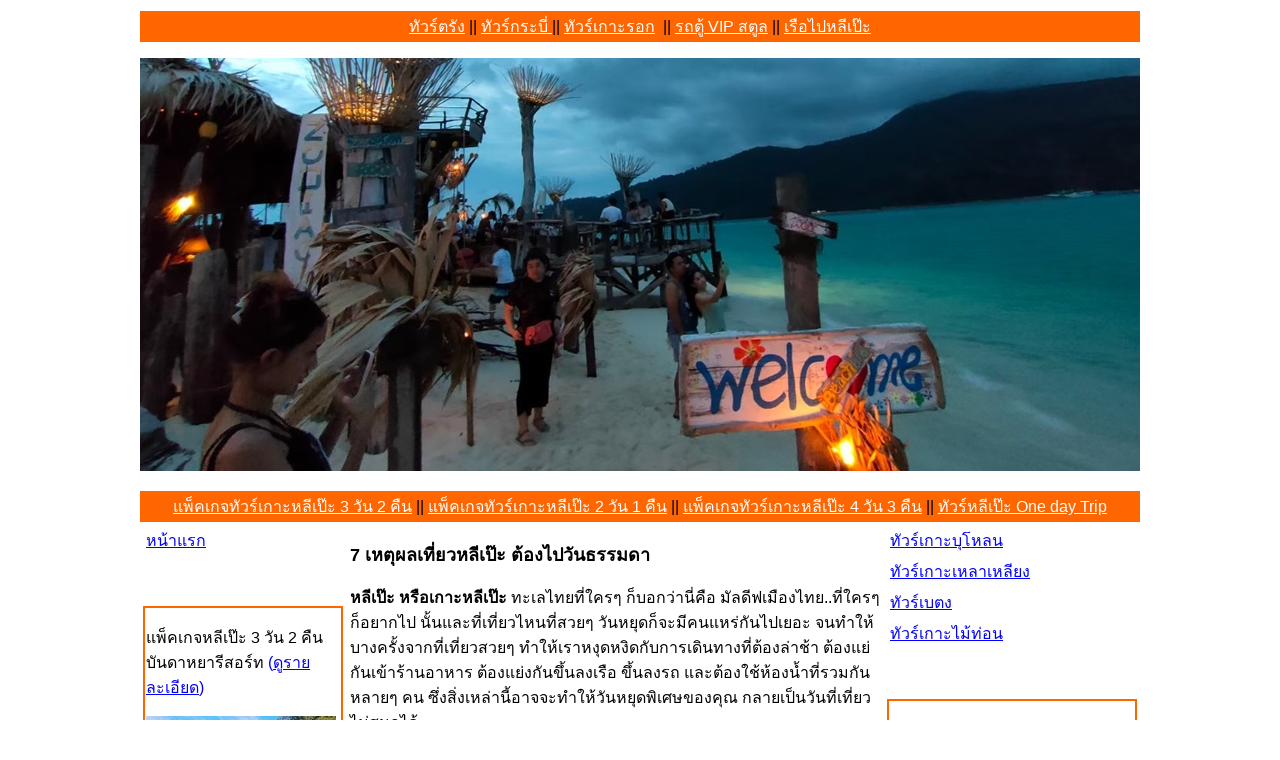

--- FILE ---
content_type: text/html
request_url: https://www.xn--12cahr9ezap8btr0c5cdgs5c9kggd1s8a.com/7%20reason%20for%20koh%20lipe%20tour.html
body_size: 3883
content:
<!DOCTYPE html PUBLIC "-//WAPFORUM//DTD XHTML Mobile 1.0//EN" "http://www.wapforum.org/DTD/xhtml-mobile10.dtd">
<html xmlns="http://www.w3.org/1999/xhtml">
<head><meta name="viewport" content="width=device-width" />
<meta http-equiv="Content-Type" content="text/html; charset=windows-874" />
<title>7 เหตุผลเที่ยวหลีเป๊ะ ต้องไปวันธรรมดา คู่มือท่องเที่ยวเกาะหลีเป๊ะปี2565</title>
<link rel="icon" href="../link to package koh lipe.ico" type="image/x-icon" /> 
<link rel="shortcut icon" href="../link to package koh lipe.ico" type="image/x-icon" />
<style type="text/css">
<!--
body,td,th {
	font-family: Arial, Helvetica, sans-serif;
}
.style4 {color: #FFFFFF}
.style8 {	font-size: 12px;
	color: #FFFFFF;
}
.style5 {color: #0000FF; }
.style17 {
	color: #00B900;
	font-weight: bold;
	font-size: 36px;
}
.style12 {color: #00B900; font-weight: bold; font-size: 24px; }
.style18 {
	font-size: 18px;
	font-weight: bold;
}
.style19 {
	font-size: 16px;
	font-weight: bold;
}
-->
</style>
<meta name="Keywords" content="7 เหตุผลเที่ยวหลีเป๊ะ ต้องไปวันธรรมดา คู่มือท่องเที่ยวเกาะหลีเป๊ะปี2565" />
<meta name="Description" content="แนะนำช่วงเวลาเที่ยวเกาะหลีเป๊ะที่น่าไปที่สุดประจำปี2565 และแนะนำช่องทางการจองทริปเที่ยวหลีเป๊ะ พร้อมกับโปรโมชั่นทัวร์หลีเป๊ะราคาถูกที่สุด" />
</head>

<body>
<table width="1100" border="1" align="center" cellpadding="1" cellspacing="0" bordercolor="#FFFFFF">
  <tr>
    <td valign="top"><table width="1000" border="1" align="center" cellpadding="1" cellspacing="0" bordercolor="#FF6600">
      <tr>
        <td bgcolor="#FF6600"><div align="center"><a href="https://xn--12cahr9ezap8btr0c5cdgs5c9kggd1s8a.com/talaytrang%201%20day-packgetlipe.html" class="style4">ทัวร์ตรัง</a> || <span class="style4"><a href="https://xn--12cahr9ezap8btr0c5cdgs5c9kggd1s8a.com/tourkrabi.html" class="style4">ทัวร์กระบี่ </a></span>|| <a href="https://www.xn--12cahr9ezap8btr0c5cdgs5c9kggd1s8a.com/tour%20koh%20rok-trang.html" class="style4">ทัวร์เกาะรอก</a>  || <a href="https://xn--12cahr9ezap8btr0c5cdgs5c9kggd1s8a.com/vanvipsatun%20location.html" class="style4">รถตู้ VIP สตูล</a> || <a href="https://www.xn--12cahr9ezap8btr0c5cdgs5c9kggd1s8a.com/raca%20rer%20lipe.html" class="style4">เรือไปหลีเป๊ะ</a></div></td>
      </tr>
    </table>
      <p align="center"><img src="Title lipe tour 7 reason.jpg" alt="" width="1000" height="413" /></p>
      <table width="1000" border="1" align="center" cellpadding="1" cellspacing="0" bordercolor="#FF6600">
        <tr>
          <td bgcolor="#FF6600"><div align="center"><a href="https://www.xn--12cahr9ezap8btr0c5cdgs5c9kggd1s8a.com/kanumjeen.html" class="style4">แพ็คเกจทัวร์เกาะหลีเป๊ะ 3 วัน 2 คืน</a> || <span class="style4"><a href="https://xn--12cahr9ezap8btr0c5cdgs5c9kggd1s8a.com/packettourlipe2day.html" class="style4">แพ็คเกจทัวร์เกาะหลีเป๊ะ 2 วัน 1 คืน</a> </span>|| <a href="https://xn--12cahr9ezap8btr0c5cdgs5c9kggd1s8a.com/package%20lipe%204%20day-rakatook.html" class="style4">แพ็คเกจทัวร์เกาะหลีเป๊ะ 4 วัน 3 คืน</a> || <a href="https://www.xn--12cahr9ezap8btr0c5cdgs5c9kggd1s8a.com/index%20pakget1day.html" class="style4">ทัวร์หลีเป๊ะ One day Trip</a></div></td>
        </tr>
      </table>
      <table width="1000" border="1" align="center" cellpadding="1" cellspacing="0" bordercolor="#FFFFFF">
        <tr>
          <td width="200" valign="top" bgcolor="#FFFFFF"><table width="200" border="1" cellpadding="1" cellspacing="0" bordercolor="#FFFFFF">
            <tr>
              <td><a href="index.html" class="style5">หน้าแรก</a></td>
            </tr>
          </table>
            <p>&nbsp;</p>
            <table width="200" border="1" cellpadding="1" cellspacing="0" bordercolor="#FF6600">
              <tr>
                <td><p>แพ็คเกจหลีเป๊ะ 3 วัน 2 คืน บันดาหยารีสอร์ท <span class="style5">(<a href="https://xn--12cahr9ezap8btr0c5cdgs5c9kggd1s8a.com/-Varin%20Beach%20Koh%20Lipe.html" class="style5">ดูรายละเอียด</a>)</span></p>
                <p><img src="Pakabara lipe speed boat.jpg" alt="" width="190" height="107" /></p></td>
              </tr>
            </table>            <p>&nbsp;</p>
            <table width="200" border="1" cellpadding="1" cellspacing="0" bordercolor="#FF6600">
              <tr>
                <td><p>แพ็คเกจหลีเป๊ะ Mountain Resort <span class="style4">(<a href="https://www.xn--12cahr9ezap8btr0c5cdgs5c9kggd1s8a.com/-Mountain%20Rerort-Lipe.html">ดูรายละเอียด</a>)</span></p>
                <p><img src="Koh lipe to pakbara.jpg" alt="" width="190" height="143" /></p></td>
              </tr>
            </table>            <p>&nbsp;</p>
            <table width="200" border="1" cellpadding="1" cellspacing="0" bordercolor="#FF6600">
              <tr>
                <td valign="top"><p> แพ็คเกจหลีเป๊ะ 4 วัน 3 คืน อาคีรารีสอร์ท <span class="style4">(<a href="https://www.xn--12cahr9ezap8btr0c5cdgs5c9kggd1s8a.com/package%20akira%20resort%204%20day%203%20night.html">ดูรายละเอียด</a>)</span></p>
                <p><img src="Long tail boat tour lipe.jpg" alt="" width="190" height="143" /></p></td>
              </tr>
            </table>            <p>&nbsp;</p>
            <table width="200" border="1" cellpadding="1" cellspacing="0" bordercolor="#FF6600">
              <tr>
                <td valign="top"><p>  แพ็คเกจหลีเป๊ะ 4 วัน 3 คืน Bundhaya Resort <span class="style4">(<a href="https://www.xn--12cahr9ezap8btr0c5cdgs5c9kggd1s8a.com/bundhaya%20resort-package%20lipe%204%20day%203%20night.html">ดูรายละเอียด</a>)</span></p>
                    <p><img src="Snorkeling koh lipe.jpg" alt="" width="190" height="143" /></p></td>
              </tr>
            </table>            <p>&nbsp;</p></td>
          <td width="536" valign="top"><table width="536" border="1" cellpadding="1" cellspacing="0" bordercolor="#FFFFFF">
            <tr>
              <td><h1 class="style18">7 เหตุผลเที่ยวหลีเป๊ะ ต้องไปวันธรรมดา</h1>
                <p><strong>หลีเป๊ะ หรือเกาะหลีเป๊ะ</strong> ทะเลไทยที่ใครๆ ก็บอกว่านี่คือ มัลดีฟเมืองไทย..ที่ใครๆ ก็อยากไป นั้นและที่เที่ยวไหนที่สวยๆ วันหยุดก็จะมีคนแหร่กันไปเยอะ จนทำให้บางครั้งจากที่เที่ยวสวยๆ ทำให้เราหงุดหงิดกับการเดินทางที่ต้องล่าช้า ต้องแย่กันเข้าร้านอาหาร ต้องแย่งกันขึ้นลงเรือ ขึ้นลงรถ และต้องใช้ห้องน้ำที่รวมกันหลายๆ คน ซึ่งสิ่งเหล่านี้อาจจะทำให้วันหยุดพิเศษของคุณ กลายเป็นวันที่เที่ยวไม่สนุกได้<br />
                  วันนี้เราเลยมาแนะนำ และเหตุผลที่คุณควรมาเที่ยวเกาะหลีเป๊ะช่วงวันธรรมดาดีกว่า ว่าแล้วก็เริ่มกันเลย</p>
                <p><img src="Koh lipe 7 reason.jpg" alt="" width="530" height="398" /><br />
                </p>
                <h2 class="style19">1.เดินทางจากหาดใหญ่ หรือ เดินทางมาท่าเรือปากบาราได้สะดวกสบายกว่า และคุ้มกว่า  </h2>
                <p>คือ ไม่ว่าท่านจะขับรถมาที่ท่าเรือปากบาราเองก็ไม่จำเป็นต้องมาแย่งที่จอดรถกัน เพราะอย่างที่รู้กันว่าใครขับรถมาที่ท่าเรือปากบาราเพื่อจอดรถไว้จะลงไปเกาะหลีเป๊ะ นั้น จำเป็นที่จะต้องฝากรถไว้กับร้านรับฝากรถตรงท่าเรือปากบารา หรือหากท่านเลือกวิธีจองรถรับส่งพร้อมตั๋วเรือมาจากสนามบินหาดใหญ่เลยก็จะนั่งรถ<br />
                  ไม่แน่น ไม่ต้องรอรถนาน เพราะบางวันรถอาจจะไม่เต็มคัน</p>
                <p><strong>2.เรือสปีดโบ๊ทออกตรงเวลา</strong> เนื่องจากการเดินทางไปกลับเกาะหลีเป๊ะจำเป็นต้องนั่งเรือสปีดโบ๊ท ดังนั้นหากเดินทางตรงวันหยุดคนก็จะเยอะจำเป็นต้องใช้เรือหลายลำ ดังนั้นการเข้าออกเพื่อเทียบท่าก็จะใช้เวลาเหมือนกัน ทำให้บางครั้งหากคุณมาเช็คอินช้าก็จะได้ลงเรือลำท้ายๆ ก็จะต้องรอเรือตามลำดับกันไปครับ</p>
                <h3 class="style18">3.ราคาห้องพักถูกกว่าวันหยุด </h3>
                <p>เหตุผลข้อนี้ทุกท่านก็ทราบกันดีอยู่แล้วว่า ช่วงวันหยุด หรือวันสุดสัปดาห์ห้องพักของโรงแรมหรือรีสอร์ทก็จะแพงกว่าวันธรรมดา โดยเฉพาะบนเกาะหลีเป๊ะ ซึ่งห้องพักก็ค่อนข้างจองยากมาก และห้องที่เราต้องการจำเป็นต้องจองล่วงหน้าเป็น 2 เดือนเป็นอย่างน้อยด้วยครับ</p>
                <p><img src="Koh lipe tour 7 reason.jpg" alt="" width="530" height="398" /></p>
                <p><strong>4.จุดถ่ายรูปถ่ายรูปได้ง่ายขึ้น ไม่วุ่นวายหรือติดผู้คนจนเยอะเกินไป</strong></p>
                <p>อันนี้เป็นจุดสำคัญสำหรับท่านที่จะไปเที่ยวหลีเป๊ะ เพราะมีบ้างจุดที่เราจำเป็นจะต้องเจอผู้คนที่เดินทางไปเกาะหลีเป๊ะเหมือนกัน<br />
                แต่อาจจะไม่ได้ลงเรือลำเดียวกับเรา แต่ก็ยังมีโอกาสที่จะไปเจอกันตามจุดท่องเที่ยวต่างๆ อยู่ดี เช่น ที่เกาะตะรุเตา ที่เกาะไข่ เป็นต้น ซึ่งการเดินทางไปหลีเป๊ะวันธรรมดาก็จะเจอคนได้น้อยกว่านั้นเอง</p>
                <p><strong>5.เดินเล่นหรือเดินถ่ายรูปย่านถนนคนเดินหลีเป๊ะได้โล่งกว่า</strong></p>
                <p>อย่างที่รู้กันว่าบนเกาะหลีเป๊ะมีสถานที่ท่องเที่ยวเยอะ ถึงแม้ว่าการพักอยู่ที่รีสอร์ท ดูน้ำทะเลหน้ารีสอร์ทก็ถือว่าคุ้มแล้วสำหรับการมาเที่ยวหลีเป๊ะ แต่อีกหนึ่งกิจกรรมที่ไม่ควรพลาดคือ การได้ไปเดินเล่น เดินช้อป เดินถ่ายรูปที่ถนนคนเดินเกาะหลีเป๊ะ นอกจากมีมุมถ่ายรูปสวยๆแล้วที่นี่ ยังเป็นแหล่งรวมร้านอาหารทะเลอีกหลายร้านด้วย หากคุณเดินทางไปหลีเป๊ะวันธรรมดาก็สามารถเดินเลือกได้จนพอใจ แต่กรณีเดินทางช่วงเทศกาล บนถนนคนเดินที่หลีเป๊ะจะเต็มไปด้วยผู้คนจนหาจุดแวะถ่ายรูปแทบไม่ได้เลยทีเดียวครับ</p>
                <p><img src="Lipe tour-package lipe 7 reason.jpg" alt="" width="530" height="707" /></p>
                <h4><strong>6. เมื่อเดินทางมาถึงเกาะหลีเป๊ะเร็วขึ้น ก็ทำให้เรามีเวลาเหลือที่จะเที่ยวบนเกาะหลีเป๊ะได้เยอะขึ้น</strong></h4>
                <p> หากเราไม่ยากเดินเที่ยวเองก็สามารถเหมารถแท็กซี่บนเกาะให้พาเที่ยวรอบๆ เกาะก็ได้ครับ และทบท้ายด้วยการไปชมพระอาทิตย์ตกที่หาดซันเซ็ตถือเป็นการปิดวันแรก<br />
                  ของการท่องเที่ยวหลีเป๊ะที่คุ้มมากๆ ครับ</p>
                <p><strong>7. ตอนออกไปทำกิจกรรมดำน้ำดูปะการัง ก็จะเจอผู้คนน้อยกว่าการไปเที่ยวตรงวันหยุด</strong></p>
                <p> ทำให้ท่านดำน้ำตื้นดูปะการังได้จุใจมากกว่า ไม่ต้องกลัวว่าคนจะมาแย่งชมกันจุดเดี่ยวเยอะเกินไป โดยเฉพาะจุดชมปะการัง 7 สีที่ร่องน้ำจาบัง</p></td>
            </tr>
          </table>
          <p>&nbsp;</p>
            <p>&nbsp;</p>
            <table width="500" border="1" align="center" cellpadding="1" cellspacing="0" bordercolor="#009900">
              <tr>
                <td><p align="center"><span class="style12">สอบถามหรือจองผ่านไลน์ได้เลย</span></p>
                  <p align="center"><a href="https://lin.ee/saglqIt"><img height="36" border="0" src="https://scdn.line-apps.com/n/line_add_friends/btn/th.png" /></a></p>
                  <p align="center"><span class="style17">0853840228&nbsp;</span></p>
                <p>&nbsp;</p></td>
              </tr>
            </table>
            <p>&nbsp;</p>
          </td>
          <td width="250" valign="top" bgcolor="#FFFFFF"><table width="250" border="1" cellpadding="1" cellspacing="0" bordercolor="#FFFFFF">
            <tr>
              <td><a href="https://www.xn--12cahr9ezap8btr0c5cdgs5c9kggd1s8a.com/package%20tour%20lipe-kohboolon.html" class="style5">ทัวร์เกาะบุโหลน</a></td>
            </tr>
          </table>
            <table width="250" border="1" cellpadding="1" cellspacing="0" bordercolor="#FFFFFF">
              <tr>
                <td><a href="https://www.xn--12cahr9ezap8btr0c5cdgs5c9kggd1s8a.com/tour%20koh%20laoling.html" class="style5">ทัวร์เกาะเหลาเหลียง</a></td>
              </tr>
            </table>
            <table width="250" border="1" cellpadding="1" cellspacing="0" bordercolor="#FFFFFF">
              <tr>
                <td><a href="https://www.xn--12cahr9ezap8btr0c5cdgs5c9kggd1s8a.com/location-baytong.html" class="style5">ทัวร์เบตง</a></td>
              </tr>
            </table>
            <table width="250" border="1" cellpadding="1" cellspacing="0" bordercolor="#FFFFFF">
              <tr>
                <td><a href="https://xn--12cahr9ezap8btr0c5cdgs5c9kggd1s8a.com/tour%20koh%20maiton.html" class="style5">ทัวร์เกาะไม้ท่อน</a></td>
              </tr>
            </table>
            <p>&nbsp;</p>
            <table width="250" border="1" cellpadding="1" cellspacing="0" bordercolor="#FF6600">
              <tr>
                <td><p>แพ็คเกจหลีเป๊ะ 2 วัน 1 คืน วารินทร์บีชรีสอร์ท <span class="style4">(<a href="https://www.xn--12cahr9ezap8btr0c5cdgs5c9kggd1s8a.com/detail%20package%20varin%20resort%20koh%20lipe%202%20day%201night.html">ดูรายละเอียด</a>)</span></p>
                <p><img src="Package lipe snorkeling.jpg" alt="" width="240" height="180" /></p></td>
              </tr>
            </table>            <p>&nbsp;</p>
            <table width="250" border="1" cellpadding="1" cellspacing="0" bordercolor="#FF6600">
              <tr>
                <td valign="top"><p>ทัวร์หลีเป๊ะ 2 วัน 1 คืน The Chic Lipe <span class="style4">(<a href="https://www.xn--12cahr9ezap8btr0c5cdgs5c9kggd1s8a.com/the%20chic%20lipe.html">ดูรายละเอียด</a>)</span></p>
                <p><img src="Speed boat lipe-snorkeling.jpg" alt="" width="240" height="180" /></p></td>
              </tr>
            </table>            <p>&nbsp;</p></td>
        </tr>
      </table>
      <p align="center">&nbsp;</p>
      <p>&nbsp;</p>
      <table width="1000" border="1" align="center" cellpadding="1" cellspacing="0" bordercolor="#FF6600">
        <tr>
          <td bgcolor="#FF6600"><div align="center"><a href="https://xn--12cahr9ezap8btr0c5cdgs5c9kggd1s8a.com/talaytrang%201%20day-packgetlipe.html" class="style4">ทัวร์ตรัง</a> || <a href="https://xn--12cahr9ezap8btr0c5cdgs5c9kggd1s8a.com/tourkrabi.html" class="style4">ทัวร์กระบี่ </a>|| <a href="https://www.xn--12cahr9ezap8btr0c5cdgs5c9kggd1s8a.com/tour%20koh%20rok-trang.html" class="style4">ทัวร์เกาะรอก</a>  || <a href="https://xn--12cahr9ezap8btr0c5cdgs5c9kggd1s8a.com/vanvipsatun%20location.html" class="style4">รถตู้ VIP สตูล</a> || <a href="https://www.xn--12cahr9ezap8btr0c5cdgs5c9kggd1s8a.com/raca%20rer%20lipe.html" class="style4">เรือไปหลีเป๊ะ</a></div></td>
        </tr>
      </table>      </td>
  </tr>
  <tr>
    <td bgcolor="#FF6600"><div align="center">
      <table width="800" border="1" cellpadding="7" cellspacing="0" bordercolor="#FF6600">
        <tr>
          <td valign="bottom" bgcolor="#FF6600"><div align="center">
              <table width="350" border="1" cellpadding="5" cellspacing="0" bordercolor="#FF6600">
                <tr>
                  <td><div align="left"><a href="location-baytong.html" class="style4">ทัวร์เบตง</a></div></td>
                </tr>
                <tr>
                  <td><div align="left"><a href="https://xn--12cahr9ezap8btr0c5cdgs5c9kggd1s8a.com/tour%20koh%20maiton.html" class="style4">ทัวร์เกาะไม้ท่อน</a></div></td>
                </tr>

                <tr>
                  <td><div align="left"><a href="https://www.xn--12cahr9ezap8btr0c5cdgs5c9kggd1s8a.com/package%20tour%20lipe-kohboolon.html" class="style4">ทัวร์เกาะบุโหลน</a></div></td>
                </tr>
                <tr>
                  <td><a href="tour koh laoling.html" class="style4">ทัวร์เกาะเหลาเหลียง</a></td>
                </tr>
                <tr>
                  <td><div align="left"><a href="lipe low season-category.html" class="style4">ทัวร์เกาะหลีเป๊ะ 3 วัน 2 คืน เดือน พ.ค.- ต.ค. โลซีซั่น</a></div></td>
                </tr>
              </table>
          </div></td>
          <td valign="bottom" bgcolor="#FF6600"><div align="center" class="style8">
              <p>เที่ยวสนุกทัวร์แอนด์แทรเวล ใบอนุญาตเลขที่ 41/00335<br />
                Tel. 0853840228 , 0853840228 || @teawsanooktour</p>
            <p align="center"><a href="https://lin.ee/saglqIt"><img height="36" border="0" src="https://scdn.line-apps.com/n/line_add_friends/btn/th.png" /></a></p>
            <p align="left">7 เหตุผลเที่ยวหลีเป๊ะ ต้องไปวันธรรมดา  คู่มือท่องเที่ยวเกาะหลีเป๊ะปี2565<br />
            แนะนำช่วงเวลาเที่ยวเกาะหลีเป๊ะที่น่าไปที่สุดประจำปี2565 และแนะนำช่องทางการจองทริปเที่ยวหลีเป๊ะ  พร้อมกับโปรโมชั่นทัวร์หลีเป๊ะราคาถูกที่สุด</p>
          </div></td>
        </tr>
      </table>
    </div></td>
  </tr>
</table>
</body>
</html>
